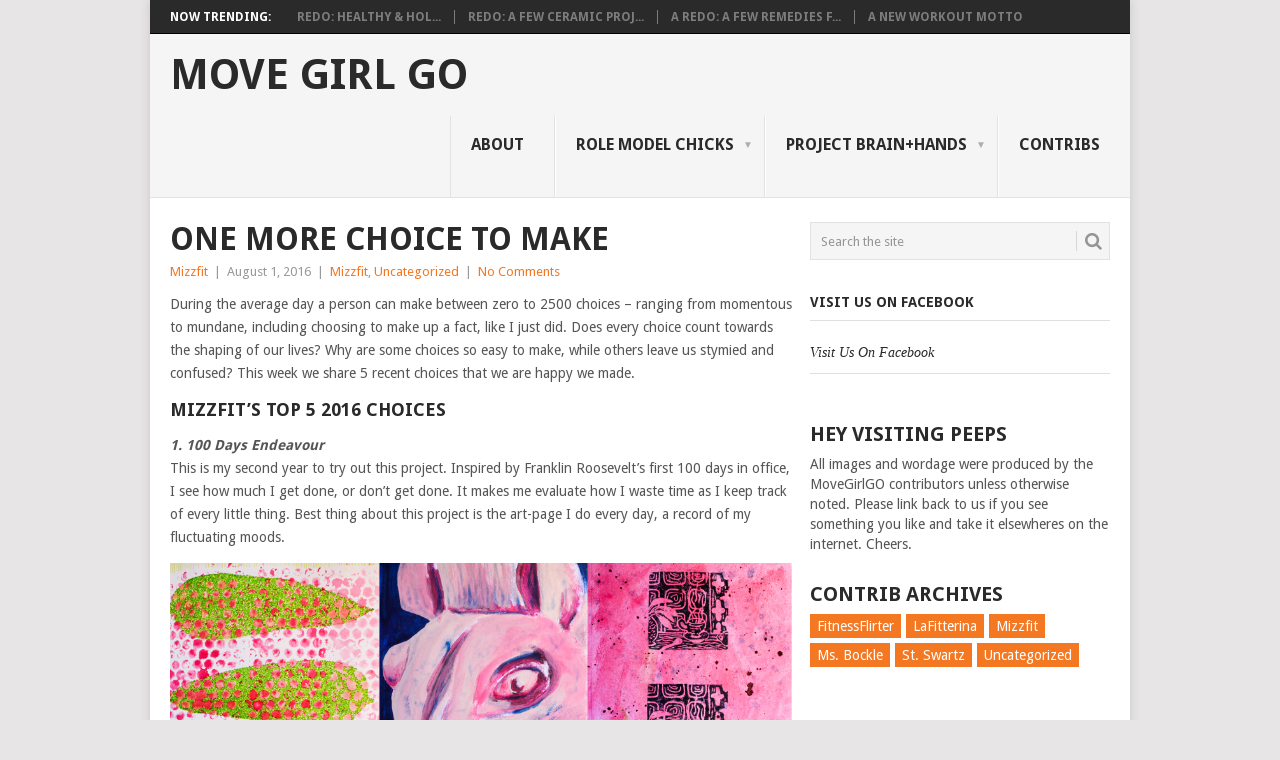

--- FILE ---
content_type: text/html; charset=UTF-8
request_url: http://movegirlgo.com/one-choice-make/
body_size: 8371
content:
<!DOCTYPE html>
<html lang="en-US">
<head>
<meta charset="UTF-8">
<meta name="viewport" content="width=device-width, initial-scale=1">
<link rel="profile" href="http://gmpg.org/xfn/11">
<link rel="pingback" href="http://movegirlgo.com/xmlrpc.php">
<title>One More Choice to Make - Move Girl Go</title>

<!-- This site is optimized with the Yoast SEO plugin v9.2.1 - https://yoast.com/wordpress/plugins/seo/ -->
<link rel="canonical" href="http://movegirlgo.com/one-choice-make/" />
<!-- / Yoast SEO plugin. -->

<link rel='dns-prefetch' href='//s0.wp.com' />
<link rel='dns-prefetch' href='//fonts.googleapis.com' />
<link rel='dns-prefetch' href='//s.w.org' />
<link rel="alternate" type="application/rss+xml" title="Move Girl Go &raquo; Feed" href="http://movegirlgo.com/feed/" />
<link rel="alternate" type="application/rss+xml" title="Move Girl Go &raquo; Comments Feed" href="http://movegirlgo.com/comments/feed/" />
		<script type="text/javascript">
			window._wpemojiSettings = {"baseUrl":"https:\/\/s.w.org\/images\/core\/emoji\/11\/72x72\/","ext":".png","svgUrl":"https:\/\/s.w.org\/images\/core\/emoji\/11\/svg\/","svgExt":".svg","source":{"concatemoji":"http:\/\/movegirlgo.com\/wp-includes\/js\/wp-emoji-release.min.js?ver=4.9.22"}};
			!function(e,a,t){var n,r,o,i=a.createElement("canvas"),p=i.getContext&&i.getContext("2d");function s(e,t){var a=String.fromCharCode;p.clearRect(0,0,i.width,i.height),p.fillText(a.apply(this,e),0,0);e=i.toDataURL();return p.clearRect(0,0,i.width,i.height),p.fillText(a.apply(this,t),0,0),e===i.toDataURL()}function c(e){var t=a.createElement("script");t.src=e,t.defer=t.type="text/javascript",a.getElementsByTagName("head")[0].appendChild(t)}for(o=Array("flag","emoji"),t.supports={everything:!0,everythingExceptFlag:!0},r=0;r<o.length;r++)t.supports[o[r]]=function(e){if(!p||!p.fillText)return!1;switch(p.textBaseline="top",p.font="600 32px Arial",e){case"flag":return s([55356,56826,55356,56819],[55356,56826,8203,55356,56819])?!1:!s([55356,57332,56128,56423,56128,56418,56128,56421,56128,56430,56128,56423,56128,56447],[55356,57332,8203,56128,56423,8203,56128,56418,8203,56128,56421,8203,56128,56430,8203,56128,56423,8203,56128,56447]);case"emoji":return!s([55358,56760,9792,65039],[55358,56760,8203,9792,65039])}return!1}(o[r]),t.supports.everything=t.supports.everything&&t.supports[o[r]],"flag"!==o[r]&&(t.supports.everythingExceptFlag=t.supports.everythingExceptFlag&&t.supports[o[r]]);t.supports.everythingExceptFlag=t.supports.everythingExceptFlag&&!t.supports.flag,t.DOMReady=!1,t.readyCallback=function(){t.DOMReady=!0},t.supports.everything||(n=function(){t.readyCallback()},a.addEventListener?(a.addEventListener("DOMContentLoaded",n,!1),e.addEventListener("load",n,!1)):(e.attachEvent("onload",n),a.attachEvent("onreadystatechange",function(){"complete"===a.readyState&&t.readyCallback()})),(n=t.source||{}).concatemoji?c(n.concatemoji):n.wpemoji&&n.twemoji&&(c(n.twemoji),c(n.wpemoji)))}(window,document,window._wpemojiSettings);
		</script>
		<style type="text/css">
img.wp-smiley,
img.emoji {
	display: inline !important;
	border: none !important;
	box-shadow: none !important;
	height: 1em !important;
	width: 1em !important;
	margin: 0 .07em !important;
	vertical-align: -0.1em !important;
	background: none !important;
	padding: 0 !important;
}
</style>
<link rel='stylesheet' id='point-style-css'  href='http://movegirlgo.com/wp-content/themes/point/style.css?ver=4.9.22' type='text/css' media='all' />
<style id='point-style-inline-css' type='text/css'>

        a:hover, .menu .current-menu-item > a, .menu .current-menu-item, .current-menu-ancestor > a.sf-with-ul, .current-menu-ancestor, footer .textwidget a, .single_post a, #commentform a, .copyrights a:hover, a, footer .widget li a:hover, .menu > li:hover > a, .single_post .post-info a, .post-info a, .readMore a, .reply a, .fn a, .carousel a:hover, .single_post .related-posts a:hover, .sidebar.c-4-12 .textwidget a, footer .textwidget a, .sidebar.c-4-12 a:hover, .title a:hover, .trending-articles li a:hover { color: #f47721; }
        .nav-previous a, .nav-next a, .sub-menu, #commentform input#submit, .tagcloud a, #tabber ul.tabs li a.selected, .featured-cat, .mts-subscribe input[type='submit'], .pagination a, .widget .wpt_widget_content #tags-tab-content ul li a, .latestPost-review-wrapper, .pagination .dots, .primary-navigation #wpmm-megamenu .wpmm-posts .wpmm-pagination a, #wpmm-megamenu .review-total-only { background: #f47721; color: #fff; } .header-button { background: #38B7EE; } #logo a { color: ##555; }
			
</style>
<link rel='stylesheet' id='theme-slug-fonts-css'  href='//fonts.googleapis.com/css?family=Droid+Sans%3A400%2C700' type='text/css' media='all' />
<!-- Inline jetpack_facebook_likebox -->
<style id='jetpack_facebook_likebox-inline-css' type='text/css'>
.widget_facebook_likebox {
	overflow: hidden;
}

</style>
<link rel='stylesheet' id='social-logos-css'  href='http://movegirlgo.com/wp-content/plugins/jetpack/_inc/social-logos/social-logos.min.css?ver=1' type='text/css' media='all' />
<link rel='stylesheet' id='jetpack_css-css'  href='http://movegirlgo.com/wp-content/plugins/jetpack/css/jetpack.css?ver=6.8.3' type='text/css' media='all' />
<script type='text/javascript' src='http://movegirlgo.com/wp-includes/js/jquery/jquery.js?ver=1.12.4'></script>
<script type='text/javascript' src='http://movegirlgo.com/wp-includes/js/jquery/jquery-migrate.min.js?ver=1.4.1'></script>
<link rel='https://api.w.org/' href='http://movegirlgo.com/wp-json/' />
<link rel="EditURI" type="application/rsd+xml" title="RSD" href="http://movegirlgo.com/xmlrpc.php?rsd" />
<link rel="wlwmanifest" type="application/wlwmanifest+xml" href="http://movegirlgo.com/wp-includes/wlwmanifest.xml" /> 
<meta name="generator" content="WordPress 4.9.22" />
<link rel='shortlink' href='https://wp.me/p4AhtN-1K8' />
<link rel="alternate" type="application/json+oembed" href="http://movegirlgo.com/wp-json/oembed/1.0/embed?url=http%3A%2F%2Fmovegirlgo.com%2Fone-choice-make%2F" />
<link rel="alternate" type="text/xml+oembed" href="http://movegirlgo.com/wp-json/oembed/1.0/embed?url=http%3A%2F%2Fmovegirlgo.com%2Fone-choice-make%2F&#038;format=xml" />
<script type="text/javascript">
(function(url){
	if(/(?:Chrome\/26\.0\.1410\.63 Safari\/537\.31|WordfenceTestMonBot)/.test(navigator.userAgent)){ return; }
	var addEvent = function(evt, handler) {
		if (window.addEventListener) {
			document.addEventListener(evt, handler, false);
		} else if (window.attachEvent) {
			document.attachEvent('on' + evt, handler);
		}
	};
	var removeEvent = function(evt, handler) {
		if (window.removeEventListener) {
			document.removeEventListener(evt, handler, false);
		} else if (window.detachEvent) {
			document.detachEvent('on' + evt, handler);
		}
	};
	var evts = 'contextmenu dblclick drag dragend dragenter dragleave dragover dragstart drop keydown keypress keyup mousedown mousemove mouseout mouseover mouseup mousewheel scroll'.split(' ');
	var logHuman = function() {
		if (window.wfLogHumanRan) { return; }
		window.wfLogHumanRan = true;
		var wfscr = document.createElement('script');
		wfscr.type = 'text/javascript';
		wfscr.async = true;
		wfscr.src = url + '&r=' + Math.random();
		(document.getElementsByTagName('head')[0]||document.getElementsByTagName('body')[0]).appendChild(wfscr);
		for (var i = 0; i < evts.length; i++) {
			removeEvent(evts[i], logHuman);
		}
	};
	for (var i = 0; i < evts.length; i++) {
		addEvent(evts[i], logHuman);
	}
})('//movegirlgo.com/?wordfence_lh=1&hid=610DC914FAAD16A3DF352219E7931D80');
</script>
<link rel='dns-prefetch' href='//widgets.wp.com'/>
<link rel='dns-prefetch' href='//s0.wp.com'/>
<link rel='dns-prefetch' href='//0.gravatar.com'/>
<link rel='dns-prefetch' href='//1.gravatar.com'/>
<link rel='dns-prefetch' href='//2.gravatar.com'/>
<style type="text/css" id="custom-background-css">
body.custom-background { background-color: ##f3f3f2; }
</style>

<!-- Jetpack Open Graph Tags -->
<meta property="og:type" content="article" />
<meta property="og:title" content="One More Choice to Make" />
<meta property="og:url" content="http://movegirlgo.com/one-choice-make/" />
<meta property="og:description" content="During the average day a person can make between zero to 2500 choices &#8211; ranging from momentous to mundane, including choosing to make up a fact, like I just did. Does every choice count towar…" />
<meta property="article:published_time" content="2016-08-01T15:00:51+00:00" />
<meta property="article:modified_time" content="2016-08-01T14:59:42+00:00" />
<meta property="og:site_name" content="Move Girl Go" />
<meta property="og:image" content="http://movegirlgo.com/wp-content/uploads/2016/08/choice_to_make_Fi.jpg" />
<meta property="og:image:width" content="572" />
<meta property="og:image:height" content="467" />
<meta property="og:locale" content="en_US" />
<meta name="twitter:text:title" content="One More Choice to Make" />
<meta name="twitter:image" content="http://movegirlgo.com/wp-content/uploads/2016/08/choice_to_make_Fi.jpg?w=640" />
<meta name="twitter:card" content="summary_large_image" />

<!-- End Jetpack Open Graph Tags -->
</head>

<body id="blog" class="post-template-default single single-post postid-6704 single-format-standard custom-background">
<div class="main-container">

			<div class="trending-articles">
			<ul>
				<li class="firstlink">Now Trending:</li>
									<li class="trendingPost ">
						<a href="http://movegirlgo.com/redo-healthy-holistic-thoughts/" title="Redo: Healthy &#038; Holistic Thoughts" rel="bookmark">Redo: Healthy &#038; Hol...</a>
					</li>                   
									<li class="trendingPost ">
						<a href="http://movegirlgo.com/redo-ceramic-projects/" title="Redo: A Few Ceramic Projects" rel="bookmark">Redo: A Few Ceramic Proj...</a>
					</li>                   
									<li class="trendingPost ">
						<a href="http://movegirlgo.com/redo-remedies-bad-days/" title="A Redo: A Few Remedies for Bad Days" rel="bookmark">A Redo: A Few Remedies f...</a>
					</li>                   
									<li class="trendingPost last">
						<a href="http://movegirlgo.com/new-workout-motto/" title="A New Workout Motto" rel="bookmark">A New Workout Motto</a>
					</li>                   
							</ul>
		</div>
	
	<header id="masthead" class="site-header" role="banner">
		<div class="site-branding">
												<h2 id="logo" class="text-logo" itemprop="headline">
						<a href="http://movegirlgo.com">Move Girl Go</a>
					</h2><!-- END #logo -->
										
			<a href="#" id="pull" class="toggle-mobile-menu">Menu</a>
			<div class="primary-navigation">
				<nav id="navigation" class="mobile-menu-wrapper" role="navigation">
											<ul id="menu-main-navigation" class="menu clearfix"><li id="menu-item-59" class="menu-item menu-item-type-post_type menu-item-object-page"><a href="http://movegirlgo.com/about/">About<br /><span class="sub"></span></a></li>
<li id="menu-item-496" class="menu-item menu-item-type-post_type menu-item-object-page menu-item-has-children"><a href="http://movegirlgo.com/role-model-chicks/">Role Model Chicks<br /><span class="sub"></span></a>
<ul class="sub-menu">
	<li id="menu-item-6566" class="menu-item menu-item-type-post_type menu-item-object-page"><a href="http://movegirlgo.com/sports-role-model-chicks/">Sports Role Model Chicks – Summer 2014<br /><span class="sub"></span></a></li>
	<li id="menu-item-6567" class="menu-item menu-item-type-post_type menu-item-object-page"><a href="http://movegirlgo.com/summer-2014-female-superheroes/">Female Superheroes – Autumn 2014<br /><span class="sub"></span></a></li>
	<li id="menu-item-6565" class="menu-item menu-item-type-post_type menu-item-object-page"><a href="http://movegirlgo.com/historical-role-model-chicks-2016/">Historical Role Model Chicks – 2016<br /><span class="sub"></span></a></li>
</ul>
</li>
<li id="menu-item-36" class="menu-item menu-item-type-post_type menu-item-object-page menu-item-has-children"><a href="http://movegirlgo.com/project-brainhands/">Project Brain+Hands<br /><span class="sub"></span></a>
<ul class="sub-menu">
	<li id="menu-item-4421" class="menu-item menu-item-type-post_type menu-item-object-page"><a href="http://movegirlgo.com/project-brainhands-2014/">Project Brain+Hands 2014<br /><span class="sub"></span></a></li>
	<li id="menu-item-6579" class="menu-item menu-item-type-post_type menu-item-object-page"><a href="http://movegirlgo.com/project-brainhands-2015/">Project Brain+Hands 2015<br /><span class="sub"></span></a></li>
</ul>
</li>
<li id="menu-item-39" class="menu-item menu-item-type-post_type menu-item-object-page"><a href="http://movegirlgo.com/contribs/">Contribs<br /><span class="sub"></span></a></li>
</ul>									</nav><!-- #navigation -->
			</div><!-- .primary-navigation -->
		</div><!-- .site-branding -->

	</header><!-- #masthead -->

		
		<div id="page" class="single">
	<div class="content">
		<!-- Start Article -->
		<article class="article">		
							<div id="post-6704" class="post post-6704 type-post status-publish format-standard has-post-thumbnail hentry category-mizzfit category-uncategorized">
					<div class="single_post">
						<header>
							<!-- Start Title -->
							<h1 class="title single-title">One More Choice to Make</h1>
							<!-- End Title -->
							<!-- Start Post Meta -->
							<div class="post-info"><span class="theauthor"><a href="http://movegirlgo.com/author/emma/" title="Posts by Mizzfit" rel="author">Mizzfit</a></span> | <span class="thetime">August 1, 2016</span> | <span class="thecategory"><a href="http://movegirlgo.com/category/mizzfit/" rel="category tag">Mizzfit</a>, <a href="http://movegirlgo.com/category/uncategorized/" rel="category tag">Uncategorized</a></span> | <span class="thecomment"><a href="http://movegirlgo.com/one-choice-make/#respond">No Comments</a></span></div>
							<!-- End Post Meta -->
						</header>
						<!-- Start Content -->
						<div class="post-single-content box mark-links">
														<p>During the average day a person can make between zero to 2500 choices &#8211; ranging from momentous to mundane, including choosing to make up a fact, like I just did. Does every choice count towards the shaping of our lives? Why are some choices so easy to make, while others leave us stymied and confused? This week we share 5 recent choices that we are happy we made.</p>
<h5>Mizzfit&#8217;s Top 5 2016 Choices</h5>
<p><em><strong>1. 100 Days Endeavour</strong></em><br />
This is my second year to try out this project. Inspired by Franklin Roosevelt&#8217;s first 100 days in office, I see how much I get done, or don&#8217;t get done. It makes me evaluate how I waste time as I keep track of every little thing. Best thing about this project is the art-page I do every day, a record of my fluctuating moods.</p>
<p><a href="http://movegirlgo.com/wp-content/uploads/2016/08/artpages.jpg"><img class="aligncenter size-full wp-image-6710" src="http://movegirlgo.com/wp-content/uploads/2016/08/artpages.jpg" alt="artpages" width="977" height="505" srcset="http://movegirlgo.com/wp-content/uploads/2016/08/artpages.jpg 977w, http://movegirlgo.com/wp-content/uploads/2016/08/artpages-300x155.jpg 300w, http://movegirlgo.com/wp-content/uploads/2016/08/artpages-768x397.jpg 768w" sizes="(max-width: 977px) 100vw, 977px" /></a></p>
<p><em><strong>2. A Summer of Smoothies</strong></em><br />
Yes, the blending continues. This experiment has me looking at fruit differently &#8211; which combinations would be tasty and healthy. My results have been all over the map, from duds to delicious. It&#8217;s a morning choice I am happy to make, I enjoy the suspense of not knowing how each one will turn out.</p>
<p><em><strong>3. Volunteering at the VA</strong></em><br />
I was asked recently if being around disabled or bedridden veterans is tough on the psyche. To which I replied that actually the opposite happens. Take nothing for granted, enjoy your healthy able-bodied self, choose to be positive every single day, and to always always appreciate the hard work of nurses.</p>
<p><em><strong>4. Going to the Beach</strong></em><br />
When times are tough I head to the coast. If my head&#8217;s in a muddle, being by the ocean clears up the haze. Sand, sun, seals and sandwiches &#8211; an easy choice.</p>
<p><a href="http://movegirlgo.com/wp-content/uploads/2016/08/fb7.jpg"><img class="aligncenter size-full wp-image-6712" src="http://movegirlgo.com/wp-content/uploads/2016/08/fb7.jpg" alt="fb7" width="1200" height="900" srcset="http://movegirlgo.com/wp-content/uploads/2016/08/fb7.jpg 1200w, http://movegirlgo.com/wp-content/uploads/2016/08/fb7-300x225.jpg 300w, http://movegirlgo.com/wp-content/uploads/2016/08/fb7-768x576.jpg 768w, http://movegirlgo.com/wp-content/uploads/2016/08/fb7-1024x768.jpg 1024w, http://movegirlgo.com/wp-content/uploads/2016/08/fb7-320x240.jpg 320w" sizes="(max-width: 1200px) 100vw, 1200px" /></a></p>
<p><em><strong>5. Keeping an Art Journal</strong></em><br />
So far I&#8217;ve filled 3 this year &#8211; and I don&#8217;t see any sign of stopping. Writing helps me understand life, but only a little. The art side is easy: hand-lettering overheard tidbits, using washi tape, adding tip-ins. It&#8217;s a place to see where every choice counts.</p>
<p><a href="http://movegirlgo.com/wp-content/uploads/2016/08/art_journal.jpg"><img class="aligncenter size-full wp-image-6711" src="http://movegirlgo.com/wp-content/uploads/2016/08/art_journal.jpg" alt="art_journal" width="1004" height="505" srcset="http://movegirlgo.com/wp-content/uploads/2016/08/art_journal.jpg 1004w, http://movegirlgo.com/wp-content/uploads/2016/08/art_journal-300x151.jpg 300w, http://movegirlgo.com/wp-content/uploads/2016/08/art_journal-768x386.jpg 768w" sizes="(max-width: 1004px) 100vw, 1004px" /></a></p>
<form style="border: 1px solid #ccc; padding: 3px; text-align: center;" action="http://feedburner.google.com/fb/a/mailverify" method="post" target="popupwindow">Enter your email address:<input style="width: 140px;" name="email" type="text" /></p>
<p><input name="uri" type="hidden" value="MoveGirlGo" /><input name="loc" type="hidden" value="en_US" /><input type="submit" value="Subscribe" /></p>
<p>Delivered by <a href="http://feedburner.google.com" target="_blank">FeedBurner</a></p>
</form>

<script type="text/javascript">
jQuery(document).ready(function($) {
	$.post('http://movegirlgo.com/wp-admin/admin-ajax.php', {action: 'wpt_view_count', id: '6704'});
});
</script><div class="sharedaddy sd-sharing-enabled"><div class="robots-nocontent sd-block sd-social sd-social-official sd-sharing"><h3 class="sd-title">Share this:</h3><div class="sd-content"><ul><li class="share-facebook"><div class="fb-share-button" data-href="http://movegirlgo.com/one-choice-make/" data-layout="button_count"></div></li><li class="share-twitter"><a href="https://twitter.com/share" class="twitter-share-button" data-url="http://movegirlgo.com/one-choice-make/" data-text="One More Choice to Make"  >Tweet</a></li><li class="share-google-plus-1"><div class="googleplus1_button"><div class="g-plus" data-action="share" data-annotation="bubble" data-href="http://movegirlgo.com/one-choice-make/"></div></div></li><li class="share-end"></li></ul></div></div></div><div class='sharedaddy sd-block sd-like jetpack-likes-widget-wrapper jetpack-likes-widget-unloaded' id='like-post-wrapper-67752347-6704-696b7a5e70ef4' data-src='https://widgets.wp.com/likes/#blog_id=67752347&amp;post_id=6704&amp;origin=movegirlgo.com&amp;obj_id=67752347-6704-696b7a5e70ef4' data-name='like-post-frame-67752347-6704-696b7a5e70ef4'><h3 class="sd-title">Like this:</h3><div class='likes-widget-placeholder post-likes-widget-placeholder' style='height: 55px;'><span class='button'><span>Like</span></span> <span class="loading">Loading...</span></div><span class='sd-text-color'></span><a class='sd-link-color'></a></div>														 
													</div>
						<!-- End Content -->
							
							<!-- Start Related Posts -->
							<div class="related-posts"><h3>Related Posts</h3><div class="postauthor-top"><ul>								<li class=" rpexcerpt1 ">
									<a rel="nofollow" class="relatedthumb" href="http://movegirlgo.com/thank-goodness-for-friends/" rel="bookmark" title="Thank Goodness for Friends">
										<span class="rthumb">
																							<img width="60" height="57" src="http://movegirlgo.com/wp-content/uploads/2015/05/bff_Fi-60x57.jpg" class="attachment-widgetthumb size-widgetthumb wp-post-image" alt="" title="" srcset="http://movegirlgo.com/wp-content/uploads/2015/05/bff_Fi-60x57.jpg 60w, http://movegirlgo.com/wp-content/uploads/2015/05/bff_Fi-140x130.jpg 140w" sizes="(max-width: 60px) 100vw, 60px" />																					</span>
										<span>
											Thank Goodness for Friends										</span>
									</a>
									<div class="meta">
										<a href="http://movegirlgo.com/thank-goodness-for-friends/#respond" rel="nofollow">No Comments</a> | <span class="thetime">May 11, 2015</span>
									</div> <!--end .entry-meta-->
								</li>
																								<li class=" rpexcerpt2 last">
									<a rel="nofollow" class="relatedthumb" href="http://movegirlgo.com/post-workout-chemical-bliss/" rel="bookmark" title="Post-Workout Chemical Bliss">
										<span class="rthumb">
																							<img width="60" height="57" src="http://movegirlgo.com/wp-content/uploads/2017/05/post_exercise_Bliss_Fi-60x57.jpg" class="attachment-widgetthumb size-widgetthumb wp-post-image" alt="" title="" srcset="http://movegirlgo.com/wp-content/uploads/2017/05/post_exercise_Bliss_Fi-60x57.jpg 60w, http://movegirlgo.com/wp-content/uploads/2017/05/post_exercise_Bliss_Fi-140x130.jpg 140w" sizes="(max-width: 60px) 100vw, 60px" />																					</span>
										<span>
											Post-Workout Chemical Bliss										</span>
									</a>
									<div class="meta">
										<a href="http://movegirlgo.com/post-workout-chemical-bliss/#comments" rel="nofollow">1 Comment</a> | <span class="thetime">May 10, 2017</span>
									</div> <!--end .entry-meta-->
								</li>
																								<li class=" rpexcerpt3 ">
									<a rel="nofollow" class="relatedthumb" href="http://movegirlgo.com/strong-fearless-better/" rel="bookmark" title="Strong and Fearless is Better">
										<span class="rthumb">
																							<img width="60" height="57" src="http://movegirlgo.com/wp-content/uploads/2015/02/strong_graduates_Fi-60x57.jpg" class="attachment-widgetthumb size-widgetthumb wp-post-image" alt="" title="" srcset="http://movegirlgo.com/wp-content/uploads/2015/02/strong_graduates_Fi-60x57.jpg 60w, http://movegirlgo.com/wp-content/uploads/2015/02/strong_graduates_Fi-140x130.jpg 140w" sizes="(max-width: 60px) 100vw, 60px" />																					</span>
										<span>
											Strong and Fearless is Better										</span>
									</a>
									<div class="meta">
										<a href="http://movegirlgo.com/strong-fearless-better/#respond" rel="nofollow">No Comments</a> | <span class="thetime">Feb 3, 2015</span>
									</div> <!--end .entry-meta-->
								</li>
																								<li class="last rpexcerpt4 last">
									<a rel="nofollow" class="relatedthumb" href="http://movegirlgo.com/inspirationperspiration-fridays-116/" rel="bookmark" title="Inspiration/Perspiration Fridays">
										<span class="rthumb">
																							<img width="60" height="57" src="http://movegirlgo.com/wp-content/uploads/2016/01/inspiration_perspiration_jan_2016-1-60x57.jpg" class="attachment-widgetthumb size-widgetthumb wp-post-image" alt="" title="" srcset="http://movegirlgo.com/wp-content/uploads/2016/01/inspiration_perspiration_jan_2016-1-60x57.jpg 60w, http://movegirlgo.com/wp-content/uploads/2016/01/inspiration_perspiration_jan_2016-1-140x130.jpg 140w" sizes="(max-width: 60px) 100vw, 60px" />																					</span>
										<span>
											Inspiration/Perspiration Fridays										</span>
									</a>
									<div class="meta">
										<a href="http://movegirlgo.com/inspirationperspiration-fridays-116/#respond" rel="nofollow">No Comments</a> | <span class="thetime">Oct 28, 2016</span>
									</div> <!--end .entry-meta-->
								</li>
																</ul></div></div>							<!-- End Related Posts -->
						  
						  
					</div>
				</div>
				
<!-- You can start editing here. -->
							</article>
		<!-- End Article -->
		<!-- Start Sidebar -->
		
<aside class="sidebar c-4-12">
	<div id="sidebars" class="sidebar">
		<div class="sidebar_list">
			<aside id="search-3" class="widget widget_search"><form method="get" id="searchform" class="search-form" action="http://movegirlgo.com" _lpchecked="1">
	<fieldset>
		<input type="text" name="s" id="s" value="Search the site" onblur="if (this.value == '') {this.value = 'Search the site';}" onfocus="if (this.value == 'Search the site') {this.value = '';}" >
		<button id="search-image" class="sbutton" type="submit" value="">
    		<i class="point-icon icon-search"></i>
    	</button>
		<!-- <input id="search-image" class="sbutton" type="submit" style="border:0; vertical-align: top;" value=""> -->
	</fieldset>
</form></aside><aside id="facebook-likebox-2" class="widget widget_facebook_likebox"><h3 class="widget-title"><a href="https://www.facebook.com/movegirlgo/">Visit Us On Facebook</a></h3>		<div id="fb-root"></div>
		<div class="fb-page" data-href="https://www.facebook.com/movegirlgo/" data-width="340"  data-height="432" data-hide-cover="false" data-show-facepile="true" data-show-posts="false">
		<div class="fb-xfbml-parse-ignore"><blockquote cite="https://www.facebook.com/movegirlgo/"><a href="https://www.facebook.com/movegirlgo/">Visit Us On Facebook</a></blockquote></div>
		</div>
		</aside><aside id="text-3" class="widget widget_text"><h3 class="widget-title">Hey Visiting Peeps</h3>			<div class="textwidget">All images and wordage were produced by the MoveGirlGO contributors unless otherwise noted. Please link back to us if you see something you like and take it elsewheres on the internet. Cheers.</div>
		</aside><aside id="tag_cloud-5" class="widget widget_tag_cloud"><h3 class="widget-title">Contrib Archives</h3><div class="tagcloud"><a href="http://movegirlgo.com/category/fitnessflirter/" class="tag-cloud-link tag-link-43 tag-link-position-1" style="font-size: 8pt;" aria-label="FitnessFlirter (59 items)">FitnessFlirter</a>
<a href="http://movegirlgo.com/category/lafitterina/" class="tag-cloud-link tag-link-24 tag-link-position-2" style="font-size: 12.407407407407pt;" aria-label="LaFitterina (132 items)">LaFitterina</a>
<a href="http://movegirlgo.com/category/mizzfit/" class="tag-cloud-link tag-link-23 tag-link-position-3" style="font-size: 13.703703703704pt;" aria-label="Mizzfit (166 items)">Mizzfit</a>
<a href="http://movegirlgo.com/category/ms-bockle/" class="tag-cloud-link tag-link-21 tag-link-position-4" style="font-size: 12.537037037037pt;" aria-label="Ms. Bockle (135 items)">Ms. Bockle</a>
<a href="http://movegirlgo.com/category/st-swartz/" class="tag-cloud-link tag-link-20 tag-link-position-5" style="font-size: 10.333333333333pt;" aria-label="St. Swartz (91 items)">St. Swartz</a>
<a href="http://movegirlgo.com/category/uncategorized/" class="tag-cloud-link tag-link-1 tag-link-position-6" style="font-size: 22pt;" aria-label="Uncategorized (726 items)">Uncategorized</a></div>
</aside>		</div>
	</div><!--sidebars-->
</aside>
		<!-- End Sidebar -->
			</div><!-- .content -->
</div><!-- #page -->
<footer>
			<div class="carousel">
			<h3 class="frontTitle">
				<div class="latest">
					<br />
<b>Recoverable fatal error</b>:  Object of class WP_Error could not be converted to string in <b>/home/x0zp9y0plpix/domains/movegirlgo.com/html/wp-content/themes/point/footer.php</b> on line <b>17</b><br />
<script type='text/javascript' src='https://stats.wp.com/e-202603.js' async='async' defer='defer'></script>
<script type='text/javascript'>
	_stq = window._stq || [];
	_stq.push([ 'view', {v:'ext',j:'1:6.8.3',blog:'67752347',post:'6704',tz:'-8',srv:'movegirlgo.com'} ]);
	_stq.push([ 'clickTrackerInit', '67752347', '6704' ]);
</script>
